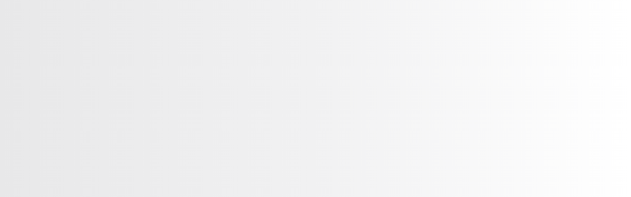

--- FILE ---
content_type: text/html; charset=UTF-8
request_url: https://karbosnab.com/projects/hintermatt-kindergarten
body_size: 2005
content:
<!DOCTYPE html>
<html lang="uk" id="html" prefix="og: http://ogp.me/ns#">
<head>
    <script>(function (w, d, s, l, i) {
            w[l] = w[l] || [];
            w[l].push({
                'gtm.start':
                    new Date().getTime(), event: 'gtm.js'
            });
            var f = d.getElementsByTagName(s)[0],
                j = d.createElement(s), dl = l != 'dataLayer' ? '&l=' + l : '';
            j.async = true;
            j.src =
                'https://www.googletagmanager.com/gtm.js?id=' + i + dl;
            f.parentNode.insertBefore(j, f);
        })(window, document, 'script', 'dataLayer', 'GTM-WJ8RRLS');</script>
    <meta charset="utf-8">
    <meta http-equiv="X-UA-Compatible" content="IE=edge">
    <meta name="viewport" content="width=device-width,initial-scale=1,maximum-scale=1,user-scalable=0">
    <meta name="google-site-verification" content="dMPL56DTBGV-javWKDoqBZuBJtQlvxwM-r3fthmVlB8" />
    <link rel="apple-touch-icon" sizes="180x180" href="/apple-touch-icon.png">
    <link rel="icon" type="image/png" sizes="32x32" href="/favicon-32x32.png">
    <link rel="icon" type="image/png" sizes="16x16" href="/favicon-16x16.png">
    <link rel="manifest" href="/site.webmanifest">
    <link rel="mask-icon" href="/safari-pinned-tab.svg" color="#5bbad5">
    <meta name="msapplication-TileColor" content="#da532c">
    <meta name="theme-color" content="#ffffff">
    <title>karbosnab</title>
    <link href="/js/chunk-00e05571.fa5fdea8.js" rel="prefetch"><link href="/js/chunk-037205a7.a15f779a.js" rel="prefetch"><link href="/js/chunk-07f5546e.ee05e753.js" rel="prefetch"><link href="/js/chunk-08ec3adf.ab48b028.js" rel="prefetch"><link href="/js/chunk-092fd56e.f7e2d020.js" rel="prefetch"><link href="/js/chunk-0b675fcc.81092fab.js" rel="prefetch"><link href="/js/chunk-1c8dafb8.8070dc44.js" rel="prefetch"><link href="/js/chunk-1d8482a0.131f3798.js" rel="prefetch"><link href="/js/chunk-212272be.6cb91c4b.js" rel="prefetch"><link href="/js/chunk-2d0e9b03.657c24a8.js" rel="prefetch"><link href="/js/chunk-37b97fd7.20ca6aa8.js" rel="prefetch"><link href="/js/chunk-3b05af75.4a8d8146.js" rel="prefetch"><link href="/js/chunk-3b81c2b4.0093be66.js" rel="prefetch"><link href="/js/chunk-3bcd7132.c48ba106.js" rel="prefetch"><link href="/js/chunk-3be2fc1e.cb7431f5.js" rel="prefetch"><link href="/js/chunk-3fbe332f.9652d3f2.js" rel="prefetch"><link href="/js/chunk-42d2889c.a294773a.js" rel="prefetch"><link href="/js/chunk-44c539a3.f88e5411.js" rel="prefetch"><link href="/js/chunk-459e8c20.296a8da9.js" rel="prefetch"><link href="/js/chunk-46407a20.71abb83a.js" rel="prefetch"><link href="/js/chunk-4703778e.577ad3a6.js" rel="prefetch"><link href="/js/chunk-4bdc5f92.430233af.js" rel="prefetch"><link href="/js/chunk-4f8464f6.9eb08c6f.js" rel="prefetch"><link href="/js/chunk-522f8682.8f380ce6.js" rel="prefetch"><link href="/js/chunk-53fec4f0.f03b7fd7.js" rel="prefetch"><link href="/js/chunk-56cfee56.9e3b389f.js" rel="prefetch"><link href="/js/chunk-57008b7e.35132790.js" rel="prefetch"><link href="/js/chunk-5b32d786.6eb76dbe.js" rel="prefetch"><link href="/js/chunk-63d5ab49.0661a412.js" rel="prefetch"><link href="/js/chunk-660e2982.19628464.js" rel="prefetch"><link href="/js/chunk-67ccb0e2.b5b0c0ff.js" rel="prefetch"><link href="/js/chunk-6839096f.874f5a03.js" rel="prefetch"><link href="/js/chunk-69d79759.28ba95e2.js" rel="prefetch"><link href="/js/chunk-6b994616.9d47e5c0.js" rel="prefetch"><link href="/js/chunk-6bbe286f.98f67313.js" rel="prefetch"><link href="/js/chunk-6eabb5a2.ac6308ca.js" rel="prefetch"><link href="/js/chunk-72287b2f.32700650.js" rel="prefetch"><link href="/js/chunk-735e252b.7cc12063.js" rel="prefetch"><link href="/js/chunk-745377ca.e1491405.js" rel="prefetch"><link href="/js/chunk-77386372.afda2c98.js" rel="prefetch"><link href="/js/chunk-7886f05c.3e82529d.js" rel="prefetch"><link href="/js/chunk-7a7e2f49.9f58ef09.js" rel="prefetch"><link href="/js/chunk-7b8f1818.e9221274.js" rel="prefetch"><link href="/js/chunk-98dc49a0.53df9291.js" rel="prefetch"><link href="/js/chunk-b34aa9b6.6780c22b.js" rel="prefetch"><link href="/js/chunk-ba2d0b38.13cb6033.js" rel="prefetch"><link href="/js/chunk-bfd9d07a.5e2497b2.js" rel="prefetch"><link href="/js/chunk-c062edf2.09b360b5.js" rel="prefetch"><link href="/js/chunk-d03e7798.df0ba259.js" rel="prefetch"><link href="/js/chunk-d2c63a72.4186e561.js" rel="prefetch"><link href="/js/chunk-dec19d92.efa4c793.js" rel="prefetch"><link href="/js/chunk-efa8b920.3d66e33a.js" rel="prefetch"><link href="/js/chunk-f7a2a0f6.c508b016.js" rel="prefetch"><link href="/js/chunk-f907b8b0.d12a93f1.js" rel="prefetch"><link href="/js/chunk-fe0132b6.630393b3.js" rel="prefetch"><link href="/js/app.ea7c11f7.js" rel="preload" as="script"><link href="/js/chunk-vendors.1f35285f.js" rel="preload" as="script">
</head>
<body><noscript><iframe src="https://www.googletagmanager.com/ns.html?id=GTM-WJ8RRLS" height="0" width="0" style="display:none;visibility:hidden"></iframe></noscript><noscript><strong>We're sorry but karbosnab doesn't work properly without JavaScript enabled. Please enable it to continue.</strong></noscript><div id="app"></div><script crossorigin="anonymous">(function (w, d, u) {
        var s = d.createElement('script');
        s.async = true;
        s.src = u + '?' + (Date.now() / 60000 | 0);
        var h = d.getElementsByTagName('script')[0];
        h.parentNode.insertBefore(s, h);
    })(window, document, 'https://bplbe.biz/upload/crm/site_button/loader_20_vma7xi.js');</script><script src="https://www.youtube.com/iframe_api"></script><script src="/js/chunk-vendors.1f35285f.js"></script><script src="/js/app.ea7c11f7.js"></script></body>
</html>


--- FILE ---
content_type: image/svg+xml
request_url: https://karbosnab.com/img/down_arrow_black.5081d59b.svg
body_size: 513
content:
<svg width="8" height="5" viewBox="0 0 8 5" fill="black" xmlns="http://www.w3.org/2000/svg">
<path d="M3.85744 4.31252C3.77752 4.31252 3.69752 4.28197 3.63651 4.22096L0.511504 1.09596C0.389395 0.973848 0.389395 0.776113 0.511504 0.654082C0.633614 0.532051 0.831348 0.531973 0.953379 0.654082L3.85744 3.55814L6.76151 0.654082C6.88362 0.531973 7.08136 0.531973 7.20339 0.654082C7.32542 0.776191 7.3255 0.973926 7.20339 1.09596L4.07838 4.22096C4.01737 4.28197 3.93737 4.31252 3.85744 4.31252Z" fill="black"/>
</svg>


--- FILE ---
content_type: image/svg+xml
request_url: https://karbosnab.com/img/location.e76ef630.svg
body_size: 1703
content:
<svg width="17" height="16" viewBox="0 0 17 16" fill="none" xmlns="http://www.w3.org/2000/svg">
<path d="M8.85742 3.125C7.30661 3.125 6.04492 4.38669 6.04492 5.9375C6.04492 7.48831 7.30661 8.75 8.85742 8.75C10.4082 8.75 11.6699 7.48831 11.6699 5.9375C11.6699 4.38669 10.4082 3.125 8.85742 3.125ZM8.85742 8.125C7.65123 8.125 6.66992 7.14369 6.66992 5.9375C6.66992 4.73131 7.65123 3.75 8.85742 3.75C10.0636 3.75 11.0449 4.73131 11.0449 5.9375C11.0449 7.14369 10.0636 8.125 8.85742 8.125Z" fill="#171616"/>
<path d="M11.6699 12.0625C11.8425 12.0625 11.9824 11.9226 11.9824 11.75C11.9824 11.5774 11.8425 11.4375 11.6699 11.4375C11.4973 11.4375 11.3574 11.5774 11.3574 11.75C11.3574 11.9226 11.4973 12.0625 11.6699 12.0625Z" fill="#171616"/>
<path d="M13.105 9.12912L12.2034 10.4061C12.1039 10.5471 12.1375 10.7421 12.2785 10.8416C12.4195 10.9412 12.6145 10.9075 12.714 10.7666L13.613 9.49316C14.3863 8.46044 14.7949 7.23106 14.7949 5.9375C14.7949 2.66353 12.1314 0 8.85742 0C5.58345 0 2.91992 2.66353 2.91992 5.9375C2.91992 7.23106 3.32858 8.46044 4.10186 9.49319L8.25427 15.375H4.16992C3.99736 15.375 3.85742 15.5149 3.85742 15.6875C3.85742 15.8601 3.99736 16 4.16992 16H13.5449C13.7175 16 13.8574 15.8601 13.8574 15.6875C13.8574 15.5149 13.7175 15.375 13.5449 15.375H9.46058L11.0928 13.063C11.1924 12.922 11.1587 12.727 11.0178 12.6275C10.8767 12.5279 10.6817 12.5615 10.5822 12.7025L8.85742 15.1457C8.85742 15.1457 4.60642 9.12428 4.60461 9.12187C3.91139 8.19744 3.54492 7.09628 3.54492 5.9375C3.54492 3.00819 5.92811 0.625 8.85742 0.625C11.7867 0.625 14.1699 3.00819 14.1699 5.9375C14.1699 7.09628 13.8035 8.19744 13.1102 9.12187C13.1084 9.12428 13.1067 9.12669 13.105 9.12912Z" fill="#171616"/>
</svg>


--- FILE ---
content_type: application/javascript
request_url: https://karbosnab.com/js/chunk-57008b7e.35132790.js
body_size: 7911
content:
(window["webpackJsonp"]=window["webpackJsonp"]||[]).push([["chunk-57008b7e"],{"3b95":function(t,e,i){"use strict";i.r(e);var o=function(){var t=this,e=t._self._c;t._self._setupProxy;return e("div",[e("transition",{attrs:{name:"opacity"}},[t.globalRequestsFlag?e("loader"):t._e()],1),t.content?e("div",{staticClass:"project"},[e("main-banner",{attrs:{item:t.content}}),e("div",{staticClass:"container"},[e("breadcrumbs",{ref:"crumbs",attrs:{list:[{src:"home",title:this.$t("home.title"),slug:""},{src:"projects",title:this.$t("search.projects"),slug:"projects"},{src:"projects",title:t.content.title,slug:"projects"}]}}),t.content.projectBenefits?e("div",{staticClass:"project__content"},[e("ul",{staticClass:"project__content-benefits"},t._l(t.content.projectBenefits.data,(function(i){return e("li",{style:{width:t.dynamicWidth}},[e("p",[t._v(t._s(i.content))])])})),0),t.content.parts?e("ul",{staticClass:"project__content_sections"},t._l(t.content.parts.data,(function(i){return e("li",[e("image-text",{directives:[{name:"show",rawName:"v-show",value:"image_left_text_right"===i.type,expression:"section.type==='image_left_text_right'"}],attrs:{item:i,image:!0}}),e("image-text",{directives:[{name:"show",rawName:"v-show",value:"text_left_image_right"===i.type,expression:"section.type==='text_left_image_right'"}],attrs:{item:i,positionLeft:!1,image:!0}}),e("mono-section",{directives:[{name:"show",rawName:"v-show",value:"one_text"===i.type,expression:"section.type==='one_text'"}],attrs:{item:i,text:!0}}),e("two-images",{directives:[{name:"show",rawName:"v-show",value:"two_images"===i.type,expression:"section.type==='two_images'"}],attrs:{item:i}}),e("mono-section",{directives:[{name:"show",rawName:"v-show",value:"one_big_image"===i.type,expression:"section.type==='one_big_image'"}],attrs:{item:i,image:!0}}),e("mono-section",{directives:[{name:"show",rawName:"v-show",value:"one_big_video"===i.type,expression:"section.type==='one_big_video'"}],attrs:{item:i,video:!0}}),e("image-text",{directives:[{name:"show",rawName:"v-show",value:"video_left_text_right"===i.type,expression:"section.type==='video_left_text_right'"}],attrs:{item:i,video:!0}}),e("image-text",{directives:[{name:"show",rawName:"v-show",value:"text_left_video_right"===i.type,expression:"section.type==='text_left_video_right'"}],attrs:{item:i,positionLeft:!1,video:!0}}),e("image-text",{directives:[{name:"show",rawName:"v-show",value:"table_left_text_right"===i.type,expression:"section.type==='table_left_text_right'"}],attrs:{item:i,table:!0}}),e("image-text",{directives:[{name:"show",rawName:"v-show",value:"text_left_table_right"===i.type,expression:"section.type==='text_left_table_right'"}],attrs:{item:i,positionLeft:!1,table:!0}}),e("checked-items",{directives:[{name:"show",rawName:"v-show",value:"simple_items"===i.type&&"checked"===i.itemsType,expression:"section.type==='simple_items' && section.itemsType==='checked'"}],attrs:{item:i,checked:!0}}),e("checked-items",{directives:[{name:"show",rawName:"v-show",value:"simple_items"===i.type&&"simple_list"===i.itemsType,expression:"section.type==='simple_items' && section.itemsType==='simple_list'"}],attrs:{item:i}}),"type-feedback-form"===i.type?e("call-back",{attrs:{defaultValue:!1,formType:i.feedbackFormType,item:i}}):t._e()],1)})),0):t._e(),t.content.otherProjects?e("div",{staticClass:"project__content-other"},[e("h3",[t._v(t._s(t.$t("products.otherProjects")))]),e("ul",t._l(t.content.otherProjects.data,(function(i,o){return e("li",[e("router-link",{attrs:{to:t.$localize({name:"project",params:{slug:i.slug}})}},[e("img",{attrs:{src:i.bannerImage}})]),e("div",{staticClass:"content"},[e("h2",[t._v(t._s(i.title))]),e("p",[t._v(t._s(i.shortDescription))])])],1)})),0)]):t._e()]):t._e()],1),t.content.seo?e("div",{staticClass:"container"},[e("seo-text",{attrs:{item:t.content.seo.data}})],1):t._e()],1):t._e()],1)},n=[],s=i("2f62"),r={name:"projects",components:{},data(){return{crumbs:[{src:"home",title:this.$t("home.title"),slug:"/"},{src:"projects",title:this.$t("projects.title"),slug:"projects"}],isPlayVideo:!1}},watch:{"$route.query"(){let t=this.$route.params.slug;this.getContent(t).then(()=>{document.title=""+this.content.title})}},mounted(){let t=this.$route.params.slug;this.getContent(t).then(()=>{document.title=""+this.content.title})},created(){this.setRequestFlag(!0)},computed:{...Object(s["c"])({content:"projects/projectData",globalRequestsFlag:"system/globalRequestsFlag"}),dynamicWidth(){let t=this.content.projectBenefits.data.length;return window.innerWidth>=800?100/t+"%":window.innerWidth>=680?"50%":"30%"}},methods:{...Object(s["b"])({getContent:"projects/GET_ONE_PROJECT"}),...Object(s["d"])({setRequestFlag:"system/SET_REQUESTS_FLAG"}),playVideo(){this.isPlayVideo=!this.isPlayVideo}}},a=r,c=(i("b999"),i("2877")),p=Object(c["a"])(a,o,n,!1,null,null,null);e["default"]=p.exports},"3fb5":function(t,e,i){var o=i("ab34");o.__esModule&&(o=o.default),"string"===typeof o&&(o=[[t.i,o,""]]),o.locals&&(t.exports=o.locals);var n=i("499e").default;n("0375295d",o,!0,{sourceMap:!1,shadowMode:!1})},ab34:function(t,e,i){var o=i("4bad"),n=i("ffbf"),s=i("04cb");e=o(!1);var r=n(s);e.push([t.i,'.project__content h2{font-size:17px;font-weight:900;line-height:18px;margin-bottom:20px;max-width:100%}.project__content-benefits{display:flex;margin-bottom:33px;margin-top:20px}.project__content-benefits li{display:flex;align-items:flex-start;position:relative;padding-left:40px}.project__content-benefits li:before{content:"";position:absolute;width:23px;height:13px;background-image:url('+r+");background-position:50%;left:0;top:5px}.project__content-benefits li p{font-size:16px;font-weight:400;line-height:22px;max-width:310px;width:100%;margin-left:12px}.project__content-other{margin-bottom:130px}.project__content-other h3{font-size:17px;font-weight:900;line-height:18px;margin-bottom:32px}.project__content-other ul{display:flex;flex-wrap:wrap;justify-content:flex-start;margin:0 -10px}.project__content-other li{width:calc(33.3% - 10px);height:300px;margin:5px;position:relative}.project__content-other li a{max-width:425px;width:100%;height:300px;display:block;overflow:hidden}.project__content-other li .content{transition:all .9s cubic-bezier(.65,-.25,.25,1.95)}.project__content-other li .content h2{font-size:16px;font-weight:600;line-height:30px;color:#000;transition:all .9s cubic-bezier(.65,-.25,.25,1.95);margin:0}.project__content-other li .content p{font-size:16px;font-weight:400;line-height:30px;color:#000}.project__content-other li img{width:100%;height:100%;-o-object-fit:cover;object-fit:cover;transition:all .9s cubic-bezier(.65,-.25,.25,1.95)}.project__content-other li:hover img{overflow:hidden;transition:all .9s cubic-bezier(.65,-.25,.25,1.95);filter:none;filter:brightness(.6);-webkit-transform:scale(1.3)}.project__content-other li:hover .content{opacity:1;transition:all .9s cubic-bezier(.65,-.25,.25,1.95)}@media screen and (max-width:920px){.project__content-benefits li{padding-left:15px}.project__content h2{margin:30px 0}.project__content-benefits{flex-wrap:wrap;justify-content:space-evenly}.project__content-benefits li:last-child{margin-top:20px}}@media screen and (max-width:680px){.project__content-other li .content h2{font-size:14px;font-weight:600;line-height:20px;margin-top:10px}.project__content-other li .content p{font-size:14px;font-weight:400;line-height:20px}.project__content-benefits{margin-bottom:20px}.project__content-benefits li{margin-top:20px}.project__content-benefits li:before{width:15px;height:12px}.project__content-benefits li p{font-size:13px;line-height:16px;margin-left:5px}}@media screen and (max-width:600px){.project__content-other li{width:100%;height:auto;margin:5px;position:relative}.project__content-other li a{max-width:100%;height:250px}}",""]),t.exports=e},b999:function(t,e,i){"use strict";i("3fb5")}}]);
//# sourceMappingURL=chunk-57008b7e.35132790.js.map